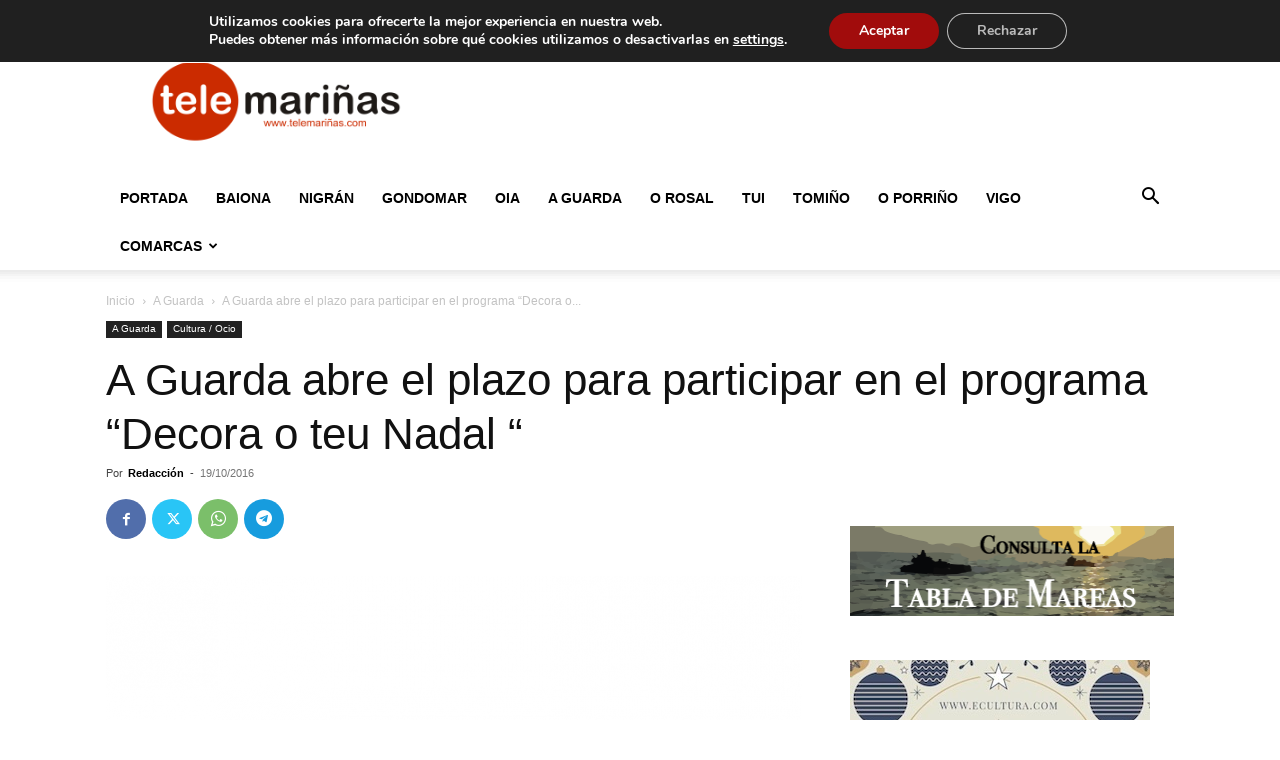

--- FILE ---
content_type: text/html; charset=utf-8
request_url: https://www.google.com/recaptcha/api2/aframe
body_size: 268
content:
<!DOCTYPE HTML><html><head><meta http-equiv="content-type" content="text/html; charset=UTF-8"></head><body><script nonce="3wQFZB0BE9H5rH5L97_egQ">/** Anti-fraud and anti-abuse applications only. See google.com/recaptcha */ try{var clients={'sodar':'https://pagead2.googlesyndication.com/pagead/sodar?'};window.addEventListener("message",function(a){try{if(a.source===window.parent){var b=JSON.parse(a.data);var c=clients[b['id']];if(c){var d=document.createElement('img');d.src=c+b['params']+'&rc='+(localStorage.getItem("rc::a")?sessionStorage.getItem("rc::b"):"");window.document.body.appendChild(d);sessionStorage.setItem("rc::e",parseInt(sessionStorage.getItem("rc::e")||0)+1);localStorage.setItem("rc::h",'1765654584321');}}}catch(b){}});window.parent.postMessage("_grecaptcha_ready", "*");}catch(b){}</script></body></html>